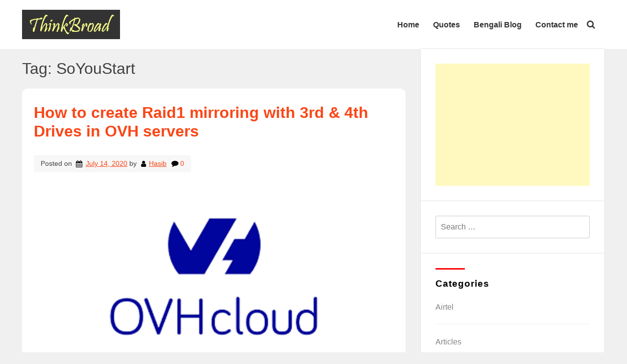

--- FILE ---
content_type: text/html; charset=UTF-8
request_url: https://hasibul.info/blog/tag/soyoustart/
body_size: 7180
content:
<!doctype html>
<html lang="en-US"
	prefix="og: https://ogp.me/ns#" >
<head>
	<meta charset="UTF-8">
	<meta name="viewport" content="width=device-width, initial-scale=1">
	<link rel="profile" href="https://gmpg.org/xfn/11">
<script async src="https://pagead2.googlesyndication.com/pagead/js/adsbygoogle.js?client=ca-pub-5822447837464465"
     crossorigin="anonymous"></script>
	<title>SoYouStart | HASIBUL ISLAM 's BLOG</title>

		<!-- All in One SEO 4.1.2.3 -->
		<link rel="canonical" href="https://hasibul.info/blog/tag/soyoustart/" />
		<meta name="google" content="nositelinkssearchbox" />
		<script type="application/ld+json" class="aioseo-schema">
			{"@context":"https:\/\/schema.org","@graph":[{"@type":"WebSite","@id":"https:\/\/hasibul.info\/blog\/#website","url":"https:\/\/hasibul.info\/blog\/","name":"HASIBUL ISLAM 's BLOG","description":"Think Broad...","publisher":{"@id":"https:\/\/hasibul.info\/blog\/#organization"}},{"@type":"Organization","@id":"https:\/\/hasibul.info\/blog\/#organization","name":"HASIBUL ISLAM 's BLOG","url":"https:\/\/hasibul.info\/blog\/","logo":{"@type":"ImageObject","@id":"https:\/\/hasibul.info\/blog\/#organizationLogo","url":"https:\/\/hasibul.info\/blog\/wp-content\/uploads\/2021\/01\/logo.png","width":"200","height":"60"},"image":{"@id":"https:\/\/hasibul.info\/blog\/#organizationLogo"}},{"@type":"BreadcrumbList","@id":"https:\/\/hasibul.info\/blog\/tag\/soyoustart\/#breadcrumblist","itemListElement":[{"@type":"ListItem","@id":"https:\/\/hasibul.info\/blog\/#listItem","position":"1","item":{"@type":"WebPage","@id":"https:\/\/hasibul.info\/blog\/","name":"Home","description":"I like to write on Technology that I am familiar with. I believe in sharing knowledge. Web Hosting, Search Engine Engineering, Marketing, Bangladesh - I like these topics..","url":"https:\/\/hasibul.info\/blog\/"},"nextItem":"https:\/\/hasibul.info\/blog\/tag\/soyoustart\/#listItem"},{"@type":"ListItem","@id":"https:\/\/hasibul.info\/blog\/tag\/soyoustart\/#listItem","position":"2","item":{"@type":"WebPage","@id":"https:\/\/hasibul.info\/blog\/tag\/soyoustart\/","name":"SoYouStart","url":"https:\/\/hasibul.info\/blog\/tag\/soyoustart\/"},"previousItem":"https:\/\/hasibul.info\/blog\/#listItem"}]},{"@type":"CollectionPage","@id":"https:\/\/hasibul.info\/blog\/tag\/soyoustart\/#collectionpage","url":"https:\/\/hasibul.info\/blog\/tag\/soyoustart\/","name":"SoYouStart | HASIBUL ISLAM 's BLOG","inLanguage":"en-US","isPartOf":{"@id":"https:\/\/hasibul.info\/blog\/#website"},"breadcrumb":{"@id":"https:\/\/hasibul.info\/blog\/tag\/soyoustart\/#breadcrumblist"}}]}
		</script>
		<script type="text/javascript" >
			window.ga=window.ga||function(){(ga.q=ga.q||[]).push(arguments)};ga.l=+new Date;
			ga('create', "UA-4338190-1", { 'cookieDomain': 'hasibul.info/blog' } );
			ga('send', 'pageview');
		</script>
		<script async src="https://www.google-analytics.com/analytics.js"></script>
		<!-- All in One SEO -->

<link rel='dns-prefetch' href='//fonts.googleapis.com' />
<link rel='dns-prefetch' href='//s.w.org' />
<link rel="alternate" type="application/rss+xml" title="HASIBUL ISLAM &#039;s BLOG &raquo; Feed" href="https://hasibul.info/blog/feed/" />
<link rel="alternate" type="application/rss+xml" title="HASIBUL ISLAM &#039;s BLOG &raquo; Comments Feed" href="https://hasibul.info/blog/comments/feed/" />
<link rel="alternate" type="application/rss+xml" title="HASIBUL ISLAM &#039;s BLOG &raquo; SoYouStart Tag Feed" href="https://hasibul.info/blog/tag/soyoustart/feed/" />
		<script>
			window._wpemojiSettings = {"baseUrl":"https:\/\/s.w.org\/images\/core\/emoji\/13.0.1\/72x72\/","ext":".png","svgUrl":"https:\/\/s.w.org\/images\/core\/emoji\/13.0.1\/svg\/","svgExt":".svg","source":{"concatemoji":"https:\/\/hasibul.info\/blog\/wp-includes\/js\/wp-emoji-release.min.js?ver=5.7.14"}};
			!function(e,a,t){var n,r,o,i=a.createElement("canvas"),p=i.getContext&&i.getContext("2d");function s(e,t){var a=String.fromCharCode;p.clearRect(0,0,i.width,i.height),p.fillText(a.apply(this,e),0,0);e=i.toDataURL();return p.clearRect(0,0,i.width,i.height),p.fillText(a.apply(this,t),0,0),e===i.toDataURL()}function c(e){var t=a.createElement("script");t.src=e,t.defer=t.type="text/javascript",a.getElementsByTagName("head")[0].appendChild(t)}for(o=Array("flag","emoji"),t.supports={everything:!0,everythingExceptFlag:!0},r=0;r<o.length;r++)t.supports[o[r]]=function(e){if(!p||!p.fillText)return!1;switch(p.textBaseline="top",p.font="600 32px Arial",e){case"flag":return s([127987,65039,8205,9895,65039],[127987,65039,8203,9895,65039])?!1:!s([55356,56826,55356,56819],[55356,56826,8203,55356,56819])&&!s([55356,57332,56128,56423,56128,56418,56128,56421,56128,56430,56128,56423,56128,56447],[55356,57332,8203,56128,56423,8203,56128,56418,8203,56128,56421,8203,56128,56430,8203,56128,56423,8203,56128,56447]);case"emoji":return!s([55357,56424,8205,55356,57212],[55357,56424,8203,55356,57212])}return!1}(o[r]),t.supports.everything=t.supports.everything&&t.supports[o[r]],"flag"!==o[r]&&(t.supports.everythingExceptFlag=t.supports.everythingExceptFlag&&t.supports[o[r]]);t.supports.everythingExceptFlag=t.supports.everythingExceptFlag&&!t.supports.flag,t.DOMReady=!1,t.readyCallback=function(){t.DOMReady=!0},t.supports.everything||(n=function(){t.readyCallback()},a.addEventListener?(a.addEventListener("DOMContentLoaded",n,!1),e.addEventListener("load",n,!1)):(e.attachEvent("onload",n),a.attachEvent("onreadystatechange",function(){"complete"===a.readyState&&t.readyCallback()})),(n=t.source||{}).concatemoji?c(n.concatemoji):n.wpemoji&&n.twemoji&&(c(n.twemoji),c(n.wpemoji)))}(window,document,window._wpemojiSettings);
		</script>
		<style>
img.wp-smiley,
img.emoji {
	display: inline !important;
	border: none !important;
	box-shadow: none !important;
	height: 1em !important;
	width: 1em !important;
	margin: 0 .07em !important;
	vertical-align: -0.1em !important;
	background: none !important;
	padding: 0 !important;
}
</style>
	<link data-optimized="1" rel='stylesheet' id='login-with-ajax-css'  href='https://hasibul.info/blog/wp-content/litespeed/cssjs/11c64.css?92d61' media='all' />
<link data-optimized="1" rel='stylesheet' id='sb_instagram_styles-css'  href='https://hasibul.info/blog/wp-content/litespeed/cssjs/d7c65.css?ca01f' media='all' />
<link data-optimized="1" rel='stylesheet' id='wp-block-library-css'  href='https://hasibul.info/blog/wp-content/litespeed/cssjs/c6eeb.css?ca388' media='all' />
<link data-optimized="1" rel='stylesheet' id='fg-style-css'  href='https://hasibul.info/blog/wp-content/litespeed/cssjs/ef3a5.css?465d7' media='all' />
<link data-optimized="1" rel='stylesheet' id='dashicons-css'  href='https://hasibul.info/blog/wp-content/litespeed/cssjs/fc298.css?3669b' media='all' />
<link data-optimized="1" rel='stylesheet' id='post-views-counter-frontend-css'  href='https://hasibul.info/blog/wp-content/litespeed/cssjs/c1d77.css?bd281' media='all' />
<link data-optimized="1" rel='stylesheet' id='rs-plugin-settings-css'  href='https://hasibul.info/blog/wp-content/litespeed/cssjs/d9639.css?7df68' media='all' />
<style id='rs-plugin-settings-inline-css'>
#rs-demo-id {}
</style>
<link rel='stylesheet' id='niceblog-open-sans-css'  href='https://fonts.googleapis.com/css?family=Raleway%3A100%2C100i%2C200%2C200i%2C300%2C300i%2C400%2C400i%2C500%2C500i%2C600%2C600i%2C700%2C700i%2C800%2C800i%2C900%2C900i&#038;ver=1.0' media='all' />
<link data-optimized="1" rel='stylesheet' id='Bootstrap-style-css'  href='https://hasibul.info/blog/wp-content/litespeed/cssjs/b8f9a.css?4cad0' media='all' />
<link data-optimized="1" rel='stylesheet' id='font-awesome-css'  href='https://hasibul.info/blog/wp-content/litespeed/cssjs/a2f45.css?b5644' media='all' />
<link data-optimized="1" rel='stylesheet' id='niceblog-style-css'  href='https://hasibul.info/blog/wp-content/litespeed/cssjs/db4e2.css?c8431' media='all' />
<link data-optimized="1" rel='stylesheet' id='recent-posts-widget-with-thumbnails-public-style-css'  href='https://hasibul.info/blog/wp-content/litespeed/cssjs/16c89.css?3dff1' media='all' />
<script src='https://hasibul.info/blog/wp-includes/js/jquery/jquery.min.js?ver=3.5.1' id='jquery-core-js'></script>
<script src='https://hasibul.info/blog/wp-includes/js/jquery/jquery-migrate.min.js?ver=3.3.2' id='jquery-migrate-js'></script>
<script id='login-with-ajax-js-extra'>
var LWA = {"ajaxurl":"https:\/\/hasibul.info\/blog\/wp-admin\/admin-ajax.php"};
</script>
<script src='https://hasibul.info/blog/wp-content/plugins/login-with-ajax/widget/login-with-ajax.js?ver=3.1.11' id='login-with-ajax-js'></script>
<script src='https://hasibul.info/blog/wp-content/plugins/revslider/public/assets/js/rbtools.min.js?ver=6.4.4' id='tp-tools-js'></script>
<script src='https://hasibul.info/blog/wp-content/plugins/revslider/public/assets/js/rs6.min.js?ver=6.4.6' id='revmin-js'></script>
<link rel="https://api.w.org/" href="https://hasibul.info/blog/wp-json/" /><link rel="alternate" type="application/json" href="https://hasibul.info/blog/wp-json/wp/v2/tags/427" /><link rel="EditURI" type="application/rsd+xml" title="RSD" href="https://hasibul.info/blog/xmlrpc.php?rsd" />
<link rel="wlwmanifest" type="application/wlwmanifest+xml" href="https://hasibul.info/blog/wp-includes/wlwmanifest.xml" /> 
<meta name="generator" content="WordPress 5.7.14" />
<meta name="generator" content="Powered by WPBakery Page Builder - drag and drop page builder for WordPress."/>
		<style type="text/css">
					.site-title,
			.site-description {
				position: absolute;
				clip: rect(1px, 1px, 1px, 1px);
				}
					</style>
		<meta name="generator" content="Powered by Slider Revolution 6.4.6 - responsive, Mobile-Friendly Slider Plugin for WordPress with comfortable drag and drop interface." />
<script type="text/javascript">function setREVStartSize(e){
			//window.requestAnimationFrame(function() {				 
				window.RSIW = window.RSIW===undefined ? window.innerWidth : window.RSIW;	
				window.RSIH = window.RSIH===undefined ? window.innerHeight : window.RSIH;	
				try {								
					var pw = document.getElementById(e.c).parentNode.offsetWidth,
						newh;
					pw = pw===0 || isNaN(pw) ? window.RSIW : pw;
					e.tabw = e.tabw===undefined ? 0 : parseInt(e.tabw);
					e.thumbw = e.thumbw===undefined ? 0 : parseInt(e.thumbw);
					e.tabh = e.tabh===undefined ? 0 : parseInt(e.tabh);
					e.thumbh = e.thumbh===undefined ? 0 : parseInt(e.thumbh);
					e.tabhide = e.tabhide===undefined ? 0 : parseInt(e.tabhide);
					e.thumbhide = e.thumbhide===undefined ? 0 : parseInt(e.thumbhide);
					e.mh = e.mh===undefined || e.mh=="" || e.mh==="auto" ? 0 : parseInt(e.mh,0);		
					if(e.layout==="fullscreen" || e.l==="fullscreen") 						
						newh = Math.max(e.mh,window.RSIH);					
					else{					
						e.gw = Array.isArray(e.gw) ? e.gw : [e.gw];
						for (var i in e.rl) if (e.gw[i]===undefined || e.gw[i]===0) e.gw[i] = e.gw[i-1];					
						e.gh = e.el===undefined || e.el==="" || (Array.isArray(e.el) && e.el.length==0)? e.gh : e.el;
						e.gh = Array.isArray(e.gh) ? e.gh : [e.gh];
						for (var i in e.rl) if (e.gh[i]===undefined || e.gh[i]===0) e.gh[i] = e.gh[i-1];
											
						var nl = new Array(e.rl.length),
							ix = 0,						
							sl;					
						e.tabw = e.tabhide>=pw ? 0 : e.tabw;
						e.thumbw = e.thumbhide>=pw ? 0 : e.thumbw;
						e.tabh = e.tabhide>=pw ? 0 : e.tabh;
						e.thumbh = e.thumbhide>=pw ? 0 : e.thumbh;					
						for (var i in e.rl) nl[i] = e.rl[i]<window.RSIW ? 0 : e.rl[i];
						sl = nl[0];									
						for (var i in nl) if (sl>nl[i] && nl[i]>0) { sl = nl[i]; ix=i;}															
						var m = pw>(e.gw[ix]+e.tabw+e.thumbw) ? 1 : (pw-(e.tabw+e.thumbw)) / (e.gw[ix]);					
						newh =  (e.gh[ix] * m) + (e.tabh + e.thumbh);
					}				
					if(window.rs_init_css===undefined) window.rs_init_css = document.head.appendChild(document.createElement("style"));					
					document.getElementById(e.c).height = newh+"px";
					window.rs_init_css.innerHTML += "#"+e.c+"_wrapper { height: "+newh+"px }";				
				} catch(e){
					console.log("Failure at Presize of Slider:" + e)
				}					   
			//});
		  };</script>
<noscript><style> .wpb_animate_when_almost_visible { opacity: 1; }</style></noscript></head>

<body data-rsssl=1 class="archive tag tag-soyoustart tag-427 wp-custom-logo hfeed wpb-js-composer js-comp-ver-6.6.0 vc_responsive">


<div id="page" class="site">
	<a class="skip-link screen-reader-text" href="#primary">Skip to content</a>

		<header id="masthead" class="site-header">
		
			<div class="container">
		
				<div class="row align-items-center">
			
					<div class="col-sm-3 logo-section">
						<div class="site-branding">
							<a href="https://hasibul.info/blog/" class="custom-logo-link" rel="home"><img data-lazyloaded="1" src="[data-uri]" width="200" height="60" data-src="https://hasibul.info/blog/wp-content/uploads/2021/01/logo.png" class="custom-logo" alt="HASIBUL ISLAM &#039;s BLOG" /><noscript><img width="200" height="60" src="https://hasibul.info/blog/wp-content/uploads/2021/01/logo.png" class="custom-logo" alt="HASIBUL ISLAM &#039;s BLOG" /></noscript></a>								<p class="site-title"><a href="https://hasibul.info/blog/" rel="home">HASIBUL ISLAM &#039;s BLOG</a></p>
																<p class="site-description">Think Broad&#8230;</p>
													</div><!-- .site-branding -->
					</div>
					
					<div class="col-sm-9 navigation">
						<nav id="site-navigation" class="main-navigation">							
							<div class="niceblog-main-nav menu"><ul id="primary-menu" class="menu"><li id="menu-item-661" class="menu-item menu-item-type-custom menu-item-object-custom menu-item-home menu-item-661"><a href="https://hasibul.info/blog/">Home</a></li>
<li id="menu-item-547" class="menu-item menu-item-type-post_type menu-item-object-page menu-item-547"><a href="https://hasibul.info/blog/quotes/">Quotes</a></li>
<li id="menu-item-660" class="menu-item menu-item-type-custom menu-item-object-custom menu-item-660"><a href="http://hasibul.info/bangla/">Bengali Blog</a></li>
<li id="menu-item-316" class="menu-item menu-item-type-post_type menu-item-object-page menu-item-316"><a href="https://hasibul.info/blog/contact-me/">Contact me</a></li>
</ul></div>							<a class="search-icon" href="javascript:;"><span class=""><i class="fa fa-search"></i></span></a>
							<button class="menu-toggle" aria-controls="primary-menu" aria-expanded="false">
								<span class="menu-bar"></span>
								<span class="menu-bar"></span>
								<span class="menu-bar"></span>
							</button>
						</nav><!-- #site-navigation -->						
					</div>
				
				</div><!-- #row -->
			</div>
		
		</header><!-- #masthead -->

	<div class="niceblog-search-form">	
		<button class="close_search">X</button>
		<form role="search" method="get" class="search-form" action="https://hasibul.info/blog/">
				<label>
					<span class="screen-reader-text">Search for:</span>
					<input type="search" class="search-field" placeholder="Search &hellip;" value="" name="s" />
				</label>
				<input type="submit" class="search-submit" value="Search" />
			</form>		
	</div>

	<div class="container">
	

<div class="row">
	<div class="col-md-8 col-xs-12">
		<div id="primary" class="content-area">
			<main id="main" class="site-main" role="main">

			
				<header class="page-header">
					<h1 class="page-title">Tag: <span>SoYouStart</span></h1>				</header><!-- .page-header -->

				
<article id="post-877" class="post-877 post type-post status-publish format-standard has-post-thumbnail hentry category-hosting-solution category-technology category-tips-tricks tag-2-raid1 tag-4-drives tag-ext4 tag-fdisk tag-file-systems tag-gdisk tag-gpt tag-gpt-parted tag-hdd tag-linux tag-lsblk tag-mirror-disk tag-multiple-raid tag-ovh tag-raid1 tag-second-raid tag-soyoustart tag-ssd tag-tutorial">
	<header class="entry-header">
		<h2 class="entry-title"><a href="https://hasibul.info/blog/2020/07/14/how-to-create-raid1-mirroring-with-3rd-4th-drives-in-ovh-servers/" rel="bookmark">How to create Raid1 mirroring with 3rd &#038; 4th Drives in OVH servers</a></h2>			<div class="entry-meta">
				<span class="posted-on">Posted on <a href="https://hasibul.info/blog/2020/07/14/how-to-create-raid1-mirroring-with-3rd-4th-drives-in-ovh-servers/" rel="bookmark"><time class="entry-date published" datetime="2020-07-14T16:19:14+06:00">July 14, 2020</time><time class="updated" datetime="2021-01-07T13:06:48+06:00">January 7, 2021</time></a></span><span class="byline"> by <span class="author vcard"><a class="url fn n" href="https://hasibul.info/blog/author/Hasib/">Hasib</a></span></span><span class="Comment_num"><i class="fa fa-comment"></i> 0</span>			</div><!-- .entry-meta -->
			</header><!-- .entry-header -->

	
			<a class="post-thumbnail" href="https://hasibul.info/blog/2020/07/14/how-to-create-raid1-mirroring-with-3rd-4th-drives-in-ovh-servers/" aria-hidden="true" tabindex="-1">
				<img data-lazyloaded="1" src="[data-uri]" width="600" height="315" data-src="https://hasibul.info/blog/wp-content/uploads/2020/07/ovhcloud.png" class="attachment-post-thumbnail size-post-thumbnail wp-post-image" alt="How to create Raid1 mirroring with 3rd &#038; 4th Drives in OVH servers" loading="lazy" data-srcset="https://hasibul.info/blog/wp-content/uploads/2020/07/ovhcloud.png 600w, https://hasibul.info/blog/wp-content/uploads/2020/07/ovhcloud-300x158.png 300w" data-sizes="(max-width: 600px) 100vw, 600px" /><noscript><img width="600" height="315" src="https://hasibul.info/blog/wp-content/uploads/2020/07/ovhcloud.png" class="attachment-post-thumbnail size-post-thumbnail wp-post-image" alt="How to create Raid1 mirroring with 3rd &#038; 4th Drives in OVH servers" loading="lazy" srcset="https://hasibul.info/blog/wp-content/uploads/2020/07/ovhcloud.png 600w, https://hasibul.info/blog/wp-content/uploads/2020/07/ovhcloud-300x158.png 300w" sizes="(max-width: 600px) 100vw, 600px" /></noscript>			</a>

			
	<div class="entry-content">
		<p>OVH panel offers easy Raid configuration for the partitions in up to 2 drives. Recently I was working on a server that has 2 SSDs and 2 HDDs. The server is intended to serve as a Shared Hosting server. My idea was to install the OS on the SSDs and use the HDDs for hosting&hellip;</p><a class="btn-style-1" href="">Continue reading</a>	</div><!-- .entry-content -->
	
	</article><!-- #post-877 -->

			</main><!-- #main -->
		</div><!-- #primary -->
	</div><!--col-md-8 col-xs-12 -->


<div class="col-md-4 col-xs-12" >
<aside id="secondary" class="widget-area">
	<section id="text-11" class="widget widget_text">			<div class="textwidget"><script async src="//pagead2.googlesyndication.com/pagead/js/adsbygoogle.js"></script>
<!-- Archive - 1 (hasibul.info) -->
<ins class="adsbygoogle"
     style="display:block"
     data-ad-client="ca-pub-5822447837464465"
     data-ad-slot="3714047883"
     data-ad-format="auto"></ins>
<script>
(adsbygoogle = window.adsbygoogle || []).push({});
</script></div>
		</section><section id="search-3" class="widget widget_search"><form role="search" method="get" class="search-form" action="https://hasibul.info/blog/">
				<label>
					<span class="screen-reader-text">Search for:</span>
					<input type="search" class="search-field" placeholder="Search &hellip;" value="" name="s" />
				</label>
				<input type="submit" class="search-submit" value="Search" />
			</form></section><section id="categories-4" class="widget widget_categories"><h2 class="widget-title">Categories</h2>
			<ul>
					<li class="cat-item cat-item-501"><a href="https://hasibul.info/blog/category/offers-deals/airtel/">Airtel</a>
</li>
	<li class="cat-item cat-item-5"><a href="https://hasibul.info/blog/category/articles/">Articles</a>
</li>
	<li class="cat-item cat-item-11"><a href="https://hasibul.info/blog/category/bangladesh/">Bangladesh</a>
</li>
	<li class="cat-item cat-item-15"><a href="https://hasibul.info/blog/category/personal/belongings/">Belongings</a>
</li>
	<li class="cat-item cat-item-14"><a href="https://hasibul.info/blog/category/personal/collected/">Collected</a>
</li>
	<li class="cat-item cat-item-13"><a href="https://hasibul.info/blog/category/did-you-know/">Did you know?</a>
</li>
	<li class="cat-item cat-item-10"><a href="https://hasibul.info/blog/category/personal/nsu/frendz/">Frendz</a>
</li>
	<li class="cat-item cat-item-466"><a href="https://hasibul.info/blog/category/gadget-accessories/">Gadget &amp; Accessories</a>
</li>
	<li class="cat-item cat-item-18"><a href="https://hasibul.info/blog/category/technology/hosting-solution/">Hosting Solution</a>
</li>
	<li class="cat-item cat-item-74"><a href="https://hasibul.info/blog/category/articles/hrm/">HRM</a>
</li>
	<li class="cat-item cat-item-40"><a href="https://hasibul.info/blog/category/technology/joomla/">Joomla</a>
</li>
	<li class="cat-item cat-item-317"><a href="https://hasibul.info/blog/category/music/">Music</a>
</li>
	<li class="cat-item cat-item-9"><a href="https://hasibul.info/blog/category/personal/nsu/">NSU</a>
</li>
	<li class="cat-item cat-item-3"><a href="https://hasibul.info/blog/category/personal/nsu/nsucc/">NSUCC</a>
</li>
	<li class="cat-item cat-item-500"><a href="https://hasibul.info/blog/category/offers-deals/">Offers &amp; Deals</a>
</li>
	<li class="cat-item cat-item-4"><a href="https://hasibul.info/blog/category/personal/">Personal</a>
</li>
	<li class="cat-item cat-item-17"><a href="https://hasibul.info/blog/category/technology/tips-tricks/seo/">SEO</a>
</li>
	<li class="cat-item cat-item-19"><a href="https://hasibul.info/blog/category/technology/streaming-videos/">Streaming Videos</a>
</li>
	<li class="cat-item cat-item-6"><a href="https://hasibul.info/blog/category/technology/">Technology</a>
</li>
	<li class="cat-item cat-item-509"><a href="https://hasibul.info/blog/category/offers-deals/teletalk/">Teletalk</a>
</li>
	<li class="cat-item cat-item-12"><a href="https://hasibul.info/blog/category/technology/tips-tricks/">Tips &amp; Tricks</a>
</li>
	<li class="cat-item cat-item-7"><a href="https://hasibul.info/blog/category/personal/travellog/">Travellog</a>
</li>
	<li class="cat-item cat-item-1"><a href="https://hasibul.info/blog/category/uncategorized/">Uncategorized</a>
</li>
	<li class="cat-item cat-item-16"><a href="https://hasibul.info/blog/category/technology/download-links/">Useful Links</a>
</li>
	<li class="cat-item cat-item-203"><a href="https://hasibul.info/blog/category/technology/wordpress-2/">Wordpress</a>
</li>
			</ul>

			</section><section id="text-4" class="widget widget_text">			<div class="textwidget"><html>
<SCRIPT type='text/javascript' language='JavaScript' src='https://xslt.alexa.com/site_stats/js/t/a?url=hasibul.info'></SCRIPT>

<div id="clustrmaps-widget"></div><script type="text/javascript">var _clustrmaps = {'url' : 'https://hasibul.info/blog', 'user' : 1171778, 'server' : '3', 'id' : 'clustrmaps-widget', 'version' : 1, 'date' : '2015-06-04', 'lang' : 'en', 'corners' : 'square' };(function (){ var s = document.createElement('script'); s.type = 'text/javascript'; s.async = true; s.src = 'http://www3.clustrmaps.com/counter/map.js'; var x = document.getElementsByTagName('script')[0]; x.parentNode.insertBefore(s, x);})();</script><noscript><a href="http://www3.clustrmaps.com/user/fc511e142"><img data-lazyloaded="1" src="[data-uri]" data-src="https://www3.clustrmaps.com/stats/maps-no_clusters/hasibul.info-blog-thumb.jpg" alt="Locations of visitors to this page" /><noscript><img src="https://www3.clustrmaps.com/stats/maps-no_clusters/hasibul.info-blog-thumb.jpg" alt="Locations of visitors to this page" /></noscript></a></noscript>

<script type="text/javascript">
var gaJsHost = (("https:" == document.location.protocol) ? "https://ssl." : "http://www.");
document.write(unescape("%3Cscript src='" + gaJsHost + "google-analytics.com/ga.js' type='text/javascript'%3E%3C/script%3E"));
</script>
<script type="text/javascript">
var pageTracker = _gat._getTracker("UA-4338190-1");
pageTracker._initData();
pageTracker._trackPageview();
</script>
</html></div>
		</section></aside><!-- #secondary -->
</div><!-- .col-md-4>-->
</div><!-- .row -->
</div><!-- #content -->
</div><!-- #page -->
</div><!-- .container -->

<div class="container-fluid footer-main">
<div class="container">

	<footer id="colophon" class="site-footer">
		<div class="site-info">
			<p>All Rights Reserved - hasibul.info <a href="https://7io.co/" rel="designer">7io</a> </p>
		</div><!-- .site-info -->
	</footer><!-- #colophon -->

</div><!-- #container -->
</div><!-- #container-fluid -->

<!-- Instagram Feed JS -->
<script type="text/javascript">
var sbiajaxurl = "https://hasibul.info/blog/wp-admin/admin-ajax.php";
</script>
<script src='https://hasibul.info/blog/wp-content/themes/niceblog/js/navigation.js?ver=0.1' id='niceblog-navigation-js'></script>
<script src='https://hasibul.info/blog/wp-content/themes/niceblog/js/bootstrap.min.js?ver=3.4.1' id='bootstrap-js-js'></script>
<script src='https://hasibul.info/blog/wp-content/themes/niceblog/js/niceblog-custom-js.js?ver=0.1' id='niceblog-custom-js-js'></script>
<script src='https://hasibul.info/blog/wp-includes/js/wp-embed.min.js?ver=5.7.14' id='wp-embed-js'></script>

<script src="https://hasibul.info/blog/wp-content/plugins/litespeed-cache/assets/js/lazyload.min.js"></script></body>
</html>

<!-- Page generated by LiteSpeed Cache 3.6.4 on 2026-01-21 17:55:54 -->

--- FILE ---
content_type: text/html; charset=utf-8
request_url: https://www.google.com/recaptcha/api2/aframe
body_size: 266
content:
<!DOCTYPE HTML><html><head><meta http-equiv="content-type" content="text/html; charset=UTF-8"></head><body><script nonce="i2U_pbQIeNKHj-0cicb0kw">/** Anti-fraud and anti-abuse applications only. See google.com/recaptcha */ try{var clients={'sodar':'https://pagead2.googlesyndication.com/pagead/sodar?'};window.addEventListener("message",function(a){try{if(a.source===window.parent){var b=JSON.parse(a.data);var c=clients[b['id']];if(c){var d=document.createElement('img');d.src=c+b['params']+'&rc='+(localStorage.getItem("rc::a")?sessionStorage.getItem("rc::b"):"");window.document.body.appendChild(d);sessionStorage.setItem("rc::e",parseInt(sessionStorage.getItem("rc::e")||0)+1);localStorage.setItem("rc::h",'1768996556716');}}}catch(b){}});window.parent.postMessage("_grecaptcha_ready", "*");}catch(b){}</script></body></html>

--- FILE ---
content_type: text/css
request_url: https://hasibul.info/blog/wp-content/litespeed/cssjs/db4e2.css?c8431
body_size: 5484
content:
/*!
Theme Name: NiceBlog
Theme URI: https://7io.co/product/niceblog
Author: 7io
Author URI: https://7io.co/
Description: niceblog is a Single Page Layout WordPress theme, which is lightweight and designed specifically for blog. This theme can be used blogging or website of any kind. niceblog adapts your website to mobile, tablet, desktop and laptop since it is quite responsive and flexible based on BOOTSTRAP v4.5.2 & CSS3 framework. Free Theme Demo (http://niceblog.7io.co/).
Version: 1.0.5
Tested up to: 5.8
Requires PHP: 5.6
License: GNU General Public License v2 or later
License URI: http://www.gnu.org/licenses/gpl-2.0.html
Text Domain: niceblog
Tags: Blog, two-columns, right-sidebar, custom-background, custom-logo, custom-menu, featured-images, threaded-comments, translation-ready

This theme, like WordPress, is licensed under the GPL.
Use it to make something cool, have fun, and share what you've learned.

NiceBlog is based on Underscores https://underscores.me/, (C) 2012-2020 Automattic, Inc.
Underscores is distributed under the terms of the GNU GPL v2 or later.

Normalizing styles have been helped along thanks to the fine work of
Nicolas Gallagher and Jonathan Neal https://necolas.github.io/normalize.css/
*/
/*! normalize.css v8.0.1 | MIT License | github.com/necolas/normalize.css */
html{line-height:1.15;-webkit-text-size-adjust:100%;font-size:16px}body{margin:0}main{display:block}h1{font-size:2em;margin:.67em 0}hr{box-sizing:content-box;height:0;overflow:visible}pre{font-family:monospace,monospace;font-size:1em}a{background-color:transparent}abbr[title]{border-bottom:none;text-decoration:underline;text-decoration:underline dotted}b,strong{font-weight:bolder}code,kbd,samp{font-family:monospace,monospace;font-size:1em}small{font-size:80%}sub,sup{font-size:75%;line-height:0;position:relative;vertical-align:baseline}sub{bottom:-.25em}sup{top:-.5em}img{border-style:none}button,input,optgroup,select,textarea{font-family:inherit;font-size:100%;line-height:1.15;margin:0}button,input{overflow:visible}button,select{text-transform:none}button,[type=button],[type=reset],[type=submit]{-webkit-appearance:button}button::-moz-focus-inner,[type=button]::-moz-focus-inner,[type=reset]::-moz-focus-inner,[type=submit]::-moz-focus-inner{border-style:none;padding:0}button:-moz-focusring,[type=button]:-moz-focusring,[type=reset]:-moz-focusring,[type=submit]:-moz-focusring{outline:1px dotted ButtonText}fieldset{padding:.35em .75em .625em}legend{box-sizing:border-box;color:inherit;display:table;max-width:100%;padding:0;white-space:normal}progress{vertical-align:baseline}textarea{overflow:auto}[type=checkbox],[type=radio]{box-sizing:border-box;padding:0}[type=number]::-webkit-inner-spin-button,[type=number]::-webkit-outer-spin-button{height:auto}[type=search]{-webkit-appearance:textfield;outline-offset:-2px}[type=search]::-webkit-search-decoration{-webkit-appearance:none}::-webkit-file-upload-button{-webkit-appearance:button;font:inherit}details{display:block}summary{display:list-item}template{display:none}[hidden]{display:none}*,*:before,*:after{box-sizing:inherit}html{box-sizing:border-box}body,button,input,select,optgroup,textarea{color:#404040;font-family:-apple-system,BlinkMacSystemFont,"Segoe UI",Roboto,Oxygen-Sans,Ubuntu,Cantarell,"Helvetica Neue",sans-serif;font-size:1rem;line-height:1.5}h1,h2,h3,h4,h5,h6{clear:both}p{margin-bottom:1.5em;line-height:1.7rem;font-size:1rem}dfn,cite,em,i{font-style:italic}blockquote{margin:0 1.5em}address{margin:0 0 1.5em}pre{background:#eee;font-family:"Courier 10 Pitch",courier,monospace;line-height:1.6;margin-bottom:1.6em;max-width:100%;overflow:auto;padding:1.6em}code,kbd,tt,var{font-family:monaco,consolas,"Andale Mono","DejaVu Sans Mono",monospace}abbr,acronym{border-bottom:1px dotted #666;cursor:help}mark,ins{background:#fff9c0;text-decoration:none}big{font-size:125%}body{font-family:'Open Sans',sans-serif;font-size:1rem}hr{background-color:#ccc;border:0;height:1px;margin-bottom:1.5em}ul,ol{margin:0 0 1.5em 3em}ul{list-style:disc}ol{list-style:decimal}li>ul,li>ol{margin-bottom:0;margin-left:1.5em}dt{font-weight:700}dd{margin:0 1.5em 1.5em}embed,iframe,object{max-width:100%}img{height:auto;max-width:100%}figure{margin:1em 0}table{margin:0 0 1.5em;width:100%}a{color:#fa4616;text-decoration:underline}a:visited{color:#fa4616}a:hover,a:focus,a:active{color:#191970}a:focus{outline:1}a:hover,a:active{outline:0}button,input[type=button],input[type=reset],input[type=submit]{border:0 solid;border-color:#ccc #ccc #bbb;border-radius:3px;background:#ff7955;color:#fff;line-height:1;padding:14px 6px;text-transform:uppercase;font-weight:700;transition:all .5s ease}button:hover,input[type=button]:hover,input[type=reset]:hover,input[type=submit]:hover{background:#000}button:active,button:focus,input[type=button]:active,input[type=button]:focus,input[type=reset]:active,input[type=reset]:focus,input[type=submit]:active,input[type=submit]:focus{border-color:#aaa #bbb #bbb}input[type=text],input[type=email],input[type=url],input[type=password],input[type=search],input[type=number],input[type=tel],input[type=range],input[type=date],input[type=month],input[type=week],input[type=time],input[type=datetime],input[type=datetime-local],input[type=color],textarea{color:#666;border:1px solid #ccc;border-radius:3px;padding:3px}input[type=text]:focus,input[type=email]:focus,input[type=url]:focus,input[type=password]:focus,input[type=search]:focus,input[type=number]:focus,input[type=tel]:focus,input[type=range]:focus,input[type=date]:focus,input[type=month]:focus,input[type=week]:focus,input[type=time]:focus,input[type=datetime]:focus,input[type=datetime-local]:focus,input[type=color]:focus,textarea:focus{color:#111}select{border:1px solid #ccc}textarea{width:100%}.main-navigation{display:block;width:100%}.main-navigation ul{display:none;list-style:none;margin:0;padding-left:0}.close-menu{display:none}.main-navigation ul ul{box-shadow:0 3px 3px rgba(0,0,0,.2);float:left;position:absolute;top:100%;left:-999em;z-index:99999;text-align:left;width:240px}.main-navigation ul ul ul{left:-999em;top:0}.main-navigation ul ul li:hover>ul,.main-navigation ul ul li.focus>ul{display:block;left:auto}.main-navigation ul li li:hover>ul,.main-navigation ul li li.focus>ul{display:block;left:100%}.main-navigation ul ul a{word-wrap:break-word;font-size:14px;display:inline-block;width:100%;padding:8px 20px;background:#fa4b1c;color:#fff}.main-navigation ul ul a:hover{color:#fff}.main-navigation ul li:hover>ul,.main-navigation ul li.focus>ul{left:auto;display:block}.main-navigation li{position:relative;margin-left:28px}.main-navigation li i.fa{position:absolute;right:0;top:4px;font-weight:700}.main-navigation li.menu-item-has-children li.menu-item-has-children i.fa{color:#fff;z-index:99;right:13px;top:9px}.main-navigation li li{margin-left:0}.main-navigation a{display:block;text-decoration:none;color:#333;font-size:16px;font-weight:600;transition:all .5s ease}.main-navigation a.search-icon{display:inline-block;font-size:18px}.main-navigation li.menu-item-has-children a{position:relative;padding-right:20px}.main-navigation a:hover{color:#fa4616}.menu-toggle,.main-navigation.toggled ul{display:block}.niceblog-main-nav,div#primary-menu{display:inline-block}@media screen and (min-width:37.5em){.menu-toggle{display:none}.main-navigation ul{display:flex}}.site-main .comment-navigation,.site-main .posts-navigation,.site-main .post-navigation{margin:0 0 1.5em}.comment-navigation .nav-links,.posts-navigation .nav-links,.post-navigation .nav-links{display:flex}.comment-navigation .nav-previous,.posts-navigation .nav-previous,.post-navigation .nav-previous{flex:1 0 50%;text-align:left}.comment-navigation .nav-next,.posts-navigation .nav-next,.post-navigation .nav-next{text-align:end;flex:1 0 50%}.sticky{display:block}.post,.page{margin:0}.updated:not(.published){display:none}.page-content,.entry-content,.entry-summary{margin:1.5em 0 0}.page-links{clear:both;margin:0 0 1.5em}.comment-content a{word-wrap:break-word}.bypostauthor{display:block}.widget{margin:0}.widget select{max-width:100%}.page-content .wp-smiley,.entry-content .wp-smiley,.comment-content .wp-smiley{border:none;margin-bottom:0;margin-top:0;padding:0}.custom-logo-link{display:inline-block}.wp-caption{margin-bottom:1.5em;max-width:100%}.wp-caption img[class*=wp-image-]{display:block;margin-left:auto;margin-right:auto}.wp-caption .wp-caption-text{margin:.8075em 0}.wp-caption-text{text-align:center}.gallery{margin-bottom:1.5em;display:grid;grid-gap:1.5em}.gallery-item{display:inline-block;text-align:center;width:100%}.gallery-columns-2{grid-template-columns:repeat(2,1fr)}.gallery-columns-3{grid-template-columns:repeat(3,1fr)}.gallery-columns-4{grid-template-columns:repeat(4,1fr)}.gallery-columns-5{grid-template-columns:repeat(5,1fr)}.gallery-columns-6{grid-template-columns:repeat(6,1fr)}.gallery-columns-7{grid-template-columns:repeat(7,1fr)}.gallery-columns-8{grid-template-columns:repeat(8,1fr)}.gallery-columns-9{grid-template-columns:repeat(9,1fr)}.gallery-caption{display:block}.infinite-scroll .posts-navigation,.infinite-scroll.neverending .site-footer{display:none}.infinity-end.neverending .site-footer{display:block}.screen-reader-text{border:0;clip:rect(1px,1px,1px,1px);clip-path:inset(50%);height:1px;margin:-1px;overflow:hidden;padding:0;position:absolute !important;width:1px;word-wrap:normal !important}.screen-reader-text:focus{background-color:#f1f1f1;border-radius:3px;box-shadow:0 0 2px 2px rgba(0,0,0,.6);clip:auto !important;clip-path:none;color:#21759b;display:block;font-size:.875rem;font-weight:700;height:auto;left:5px;line-height:normal;padding:15px 23px 14px;text-decoration:none;top:5px;width:auto;z-index:100000}#primary[tabindex="-1"]:focus{outline:0}.alignleft{float:left;margin-right:1.5em;margin-bottom:1.5em}.alignright{float:right;margin-left:1.5em;margin-bottom:1.5em}.aligncenter{clear:both;display:block;margin-left:auto;margin-right:auto;margin-bottom:1.5em}.container{width:1220px;max-width:100%}.blog main{display:flex;flex-wrap:wrap;justify-content:space-around}header.site-header{margin-bottom:0;padding:20px 15px;display:inline-block;width:100%;background:#fff;position:relative}.main-navigation{clear:none;display:inline-block;margin-right:20px;vertical-align:middle;width:auto}.navigation{text-align:right;margin:0}.site-branding{display:flex;align-items:center}.site-branding p.site-title,.site-branding p.site-description{display:none}.search-icon{cursor:pointer;margin-left:14px}.niceblog-search-form{position:fixed;width:100%;height:100%;background:#fff;left:0;top:120px;z-index:-99999;display:flex;align-items:center;justify-content:center;transition:all .8s ease;opacity:0;visibility:hidden;overflow:hidden}.show-search .niceblog-search-form{opacity:1;visibility:visible;top:0;z-index:9999999}.niceblog-search-form form.search-form{width:450px;text-align:center;position:relative}.niceblog-search-form form.search-form label,.niceblog-search-form form.search-form input{width:100%;margin:0}.niceblog-search-form form.search-form input.search-submit{position:absolute;right:0;font-size:15px;width:90px;height:100%;border:0;border-radius:0 4px 4px 0;background:#fa4616;background-size:35px;background-position:center;opacity:1;font-weight:700}.niceblog-search-form form.search-form input{border:1px solid #a7a7a7;padding:17px 20px;font-size:18px;font-weight:400;box-shadow:rgb(0 0 0/20%) 0 0 0px;transition:all .5s ease}.niceblog-search-form form.search-form input:focus{box-shadow:rgb(0 0 0/20%) 0 0 20px}.niceblog-search-form .close_search{position:absolute;right:70px;top:30px;background:#000;color:#fff;width:40px;height:40px;justify-content:center;display:flex;align-items:center;border-radius:100%;cursor:pointer}a.default-lik{font-size:1.1rem;color:#007bff;text-decoration:none;transition:all .5s ease}a.default-lik:hover{color:#fa4616}.btn-section a.default-lik{margin-left:20px}.slide-top{transform:translateY(50px);transition:all 1.1s ease;opacity:0}.slide-top.animated{transform:translateY(0px);opacity:1}.slide-left{transform:translateX(-50px);transition:all 1.1s ease;opacity:0}.slide-right{transform:translateX(50px);transition:all 1.1s ease;opacity:0}.slide-left.animated,.slide-right.animated{transform:translateX(0px);opacity:1}a.btn-style-1{color:#0067df;font-size:1rem;font-weight:800;text-decoration:none;position:relative;padding-right:34px}a.btn-style-1:before{content:'\f178';width:26px;height:13px;position:absolute;right:0;top:0;background-size:26px;transition:all .5s ease;font-family:'FontAwesome';font-weight:400;font-size:23px}a.btn-style-1:hover:before{right:-15px}.text-center{text-align:center}h2{font-size:2.5rem;color:#000;font-weight:700;margin:2.5rem 0 2rem}h2 span{color:#fa4616}h4{font-size:1.5rem;color:#000;line-height:2.25rem;margin:2rem 0 1.8rem}h5{font-size:1.2rem;color:#000;font-weight:700}h4{font-size:1.4rem;color:#000;font-weight:700}h6{font-size:1.2rem;line-height:1.5rem}.style-2{position:relative;padding:12px 0 0}.style-2:before{content:'';width:91px;height:4px;background:#fa4616;position:absolute;left:0;top:-20px}.text-center .style-2:before{left:50%;transform:translateX(-50%)}.white{color:#fff !important}body{background:#f0f0f1}h2.entry-title{font-size:2rem;color:#fa4616;margin:20px 0 30px}h2.entry-title a{text-decoration:none}.entry-meta{font-size:.9rem;margin:0 0 20px;background:#f7f7f7;display:inline-block;padding:7px 14px;border-radius:4px}article img{border-radius:4px;width:100%}.edit-link a{background:#000;color:#fff;padding:3px 12px;display:inline-block;font-size:.9rem;border-radius:4px;transition:all .5s ease;margin-left:10px;position:relative;top:-2px;text-decoration:none;padding-left:28px;transition:all .5s ease}.edit-link a:hover{background:#fa4616}.edit-link a:before{content:'\f044';font-family:fontawesome;left:8px;top:4px;position:absolute;width:20px;height:100%}a.post-edit-link:hover{background:#fa4616}footer.entry-footer span.cat-links{font-weight:700;color:#000}footer.entry-footer span.cat-links a{font-weight:400}.blog-post-main-box{margin-top:30px}article.type-post.status-publish{margin:0 0 3rem;border-bottom:0 solid #a0a0a0;background:#fff;padding:10px 24px 20px;border-radius:12px}.blog article.type-post.status-publish h2.entry-title{font-size:1.6rem}.blog article.type-post.status-publish{width:31.7%}.blog nav.navigation.posts-navigation{width:100%}.posts-navigation .nav-next a,.posts-navigation .nav-previous a{background:#fa4616;color:#fff;padding:8px 15px;border-radius:4px;display:inline-block;position:relative;text-decoration:none;transition:all .5s ease;padding-right:35px}.posts-navigation .nav-previous a{padding-left:35px;padding-right:15px}.posts-navigation .nav-next a:hover,.posts-navigation .nav-previous a:hover{background:#000}.posts-navigation .nav-previous a:before{content:'\f100';width:30px;height:20px;position:absolute;left:10px;top:31%;font-family:fontawesome;transform:translateY(-50%);font-size:22px;transition:all .5s ease}.posts-navigation .nav-previous a:hover:before{left:-13px}.posts-navigation .nav-next a:before{content:'\f101';width:30px;height:20px;position:absolute;right:10px;top:31%;font-family:fontawesome;transform:translateY(-50%);font-size:22px}aside .widget{border:1px solid rgba(0,0,0,.1);display:block;padding:30px;width:100%;margin-top:-1px;background:#fff}form.search-form{width:100%;position:relative}form.search-form label{width:100%;margin:0}form.search-form label input{width:100%;font-weight:400;padding:10px;transition:all .5s ease;box-shadow:rgb(0 0 0/20%) 0 0 0px;padding-right:50px}form.search-form input.search-submit{position:absolute;right:0;top:0;height:100%;width:48px;font-size:0;border:0;background:#fa4616;background-size:27px;background-position:center;border-radius:0 4px 4px 0;opacity:0}form.search-form label input:focus{box-shadow:rgb(0 0 0/20%) 0 0 20px}.site-main .posts-navigation{width:100%}aside h2.widget-title{font-size:1.2rem;color:#000;font-weight:700;letter-spacing:1px;margin:0 0 25px;position:relative;padding:20px 0 0}aside h2.widget-title:before{position:absolute;left:0;content:'';top:0;width:60px;height:3px;background:red}aside .widget ul{margin:0;padding:0}aside .widget ul li{list-style:none;border-bottom:1px solid #eee;padding:0 0 22px;margin:0 0 24px;position:relative;left:0;transition:all .5s ease}aside .widget ul li:hover{left:21px}aside .widget ul li a{text-decoration:none;color:#848282;position:relative;transition:all .6s ease;left:0}aside .widget ul li:before{content:'\f101';width:30px;height:20px;position:absolute;left:12px;top:-3px;font-family:fontawesome;font-size:20px;transition:all .5s ease;color:#fa4616;opacity:0}aside .widget ul li:hover:before{left:-18px;opacity:1}aside .widget ul li:hover a{color:#fa4616}aside .widget ul li:last-child{border-bottom:0}span.posted-on a{position:relative;padding-left:20px;margin-left:4px}span.posted-on a:before{content:'\f073';width:40px;height:15px;position:absolute;left:0;top:-1px;font-family:fontawesome;color:#000}span.byline a{position:relative;padding-left:16px;margin-left:5px}span.byline a:before{content:'\f007';width:40px;height:15px;position:absolute;left:0;top:-1px;font-family:fontawesome;color:#000}span.Comment_num{color:#fa4616;margin-left:10px}span.Comment_num i{color:#000}.comments-area{background:#fff;border-radius:10px;padding:20px 30px;margin:0 0 40px}.comment-form-comment textarea{resize:vertical;max-height:150px}.comment-form p{width:100%;display:block}.comment-form p.comment-form-cookies-consent{position:relative;padding-left:22px}.comment-form p label{width:100%;font-size:.9rem;font-weight:600;color:#000}.comment-form p input{width:100%}.comment-form-comment textarea,.comment-form p input{padding:6px 10px;border-radius:6px;box-shadow:rgb(0 0 0/20%) 0 0 0px;transition:all .5s ease}.comment-form p input.submit{padding:14px 6px}.comment-form-comment textarea:focus,.comment-form p input:focus{box-shadow:rgb(0 0 0/20%) 0 0 20px}.comment-form p input[type=checkbox]{width:auto;position:absolute;left:0;top:3px}input[type=submit]{background:#fa4616;border:0;color:#fff;font-weight:700}.comment-author.vcard img{width:28px;margin-right:4px}.comments-area ol.comment-list{margin:0;padding:0;list-style:none}article.comment-body .comment-author{margin:25px 0 20px}article.comment-body .comment-author a{color:#000}article.comment-body footer.comment-meta .comment-metadata{margin:34px 0 24px}article.comment-body footer.comment-meta .comment-metadata a{position:relative}article.comment-body footer.comment-meta .comment-metadata time:before{content:'\f017';font-family:fontawesome;position:absolute;left:0;top:-3px;color:#000}article.comment-body footer.comment-meta .comment-metadata time{position:relative;padding-left:22px}.reply{display:block;width:100%}.reply a{position:relative;background:#fa4616;color:#fff;padding:4px 17px;display:inline-block;padding-left:38px;font-size:.9rem;border-radius:6px;text-decoration:none;transition:all .5s ease}.reply a:hover{background:#000}.reply a:before{content:'\f112';position:absolute;width:20px;height:20px;left:12px;font-family:fontawesome;top:4px}.comments-area ol.children{padding:10px 20px;background:#f3f3f3;display:inline-block;width:100%;margin:24px 0 0;border-radius:5px}.comments-area ol.children ol.children{background:#e4e4e4;margin:25px 0 24px}.comments-area ol.children ol.children ol.children{background:#cecece}.comments-area ol.children ol.children ol.children ol.children{background:#fff}.comments-area ol.comment-list li{margin:0 0 50px}.comments-area ol.comment-list li li{margin:0}.reasult-box-main{display:flex;flex-wrap:wrap;justify-content:space-around}.reasult-box-main article.type-post.status-publish{width:46%}section.no-results.not-found,section.error-404.not-found{background:#fff;padding:40px 50px 90px;border-radius:6px;margin:40px 0 80px}.search form.search-form,.error404 form.search-form{width:50%}.container-fluid.footer-main{background:#000;text-align:center;padding:15px 12px;margin:50px 0 0}.site-info p{margin:0}.widget_nav_menu ul{margin:0;padding:0;display:flex;flex-wrap:wrap;justify-content:center}.widget_nav_menu ul ul{margin:10px 0 0}.widget_nav_menu ul li{list-style:none;width:16.66%;text-align:left}.widget_nav_menu ul li li{width:100%;margin:0 0 4px}.widget_nav_menu ul li a{color:#cfd8dd;font-size:1rem;font-weight:700;transition:all .5s ease}.widget_nav_menu ul li a:hover{text-decoration:none;color:#fa4616}.widget_nav_menu ul li li a{font-size:.875rem;font-weight:400}.site-info a{color:#526069;font-size:.75rem}@media(max-width:1199px){.main-navigation li{padding-left:24px}h2{font-size:2.4rem}}@media(max-width:1024px){.main-navigation ul ul{width:100%;position:relative;display:block;left:0}#primary-menu .sub-menu{border:1px solid #fff;margin:12px 0 10px}#primary-menu .sub-menu li{margin:0;padding:0}#primary-menu .sub-menu .sub-menu{border:0;margin:0;margin-left:10px}.main-navigation ul ul a{background:0 0}.main-navigation.toggled ul ul{display:block}.main-navigation ul li li:hover>ul,.main-navigation ul li li.focus>ul,.main-navigation ul ul ul{left:0;display:block}.main-navigation ul li i.fa{display:none}.logged-in .main-navigation div.menu{top:42px}.main-navigation div.menu{position:fixed;width:100%;height:100vh;z-index:499;overflow-x:hidden;overflow-y:auto;right:-440px;top:0;background:#000;box-shadow:rgba(0,0,0,.3) 0 0 35px;padding:80px 20px;transition:all .5s ease;visibility:hidden}.toggled.main-navigation div.menu{right:0;visibility:visible}.main-navigation li i.fa{color:#fff}.main-navigation li{padding:0 0 18px;width:100%;margin:0;border-bottom:0 dashed #7b7b7b;display:inline-block}.main-navigation li a{color:#fff}.main-navigation ul{display:flex;flex-wrap:wrap;justify-content:left;text-align:left}.menu-toggle{display:block;border:0;box-shadow:none;background:0 0;width:50px}.menu-toggle:hover{background:0 0}.menu-toggle .menu-bar{display:block;width:100%;height:2px;background:#000;margin:0 0 8px}.main-navigation{margin-right:0}.search-icon{cursor:pointer;position:absolute;top:44%;right:80px;font-size:20px;transform:translateY(-50%)}.main-navigation div.menu .close-menu{position:absolute;left:20px;top:20px;font-size:1.5rem;cursor:pointer;color:#bdbdbd;border:0;background:0 0;padding:6px;z-index:999}.close-menu{display:block}}@media(max-width:991px){.title-style-1{font-size:28px}a.btn-style-1:before{top:3px}.widget_nav_menu ul li{width:33.33%;margin:0 0 20px}article.type-post.status-publish{padding:10px 15px 20px}}@media(max-width:768px){.button-style-1{font-size:.9rem;padding:8px 17px;padding-right:62px}h2{font-size:2rem;margin:2.5rem 0 2rem}h4{font-size:1.2rem;margin:2.5rem 0 2rem}.blog article.type-post.status-publish{width:48%}}@media(max-width:599px){.logo-section{width:245px}header .navigation{text-align:right;margin:6px 0 0;width:80px;position:absolute;right:0;height:100%;display:flex;align-items:center;top:0}.widget_nav_menu ul li{width:48%}.search form.search-form,.error404 form.search-form{width:100%}section.no-results.not-found,section.error-404.not-found{padding:20px 30px 40px}.reasult-box-main article.type-post.status-publish{width:100%}a.btn-style-1:before{top:7px}.niceblog-search-form form.search-form{width:80%}.niceblog-search-form .close_search{right:20px}.blog article.type-post.status-publish{width:100%}}@media(max-width:480px){.acadmey-sec ul li{width:90%;margin:0 0 40px}}